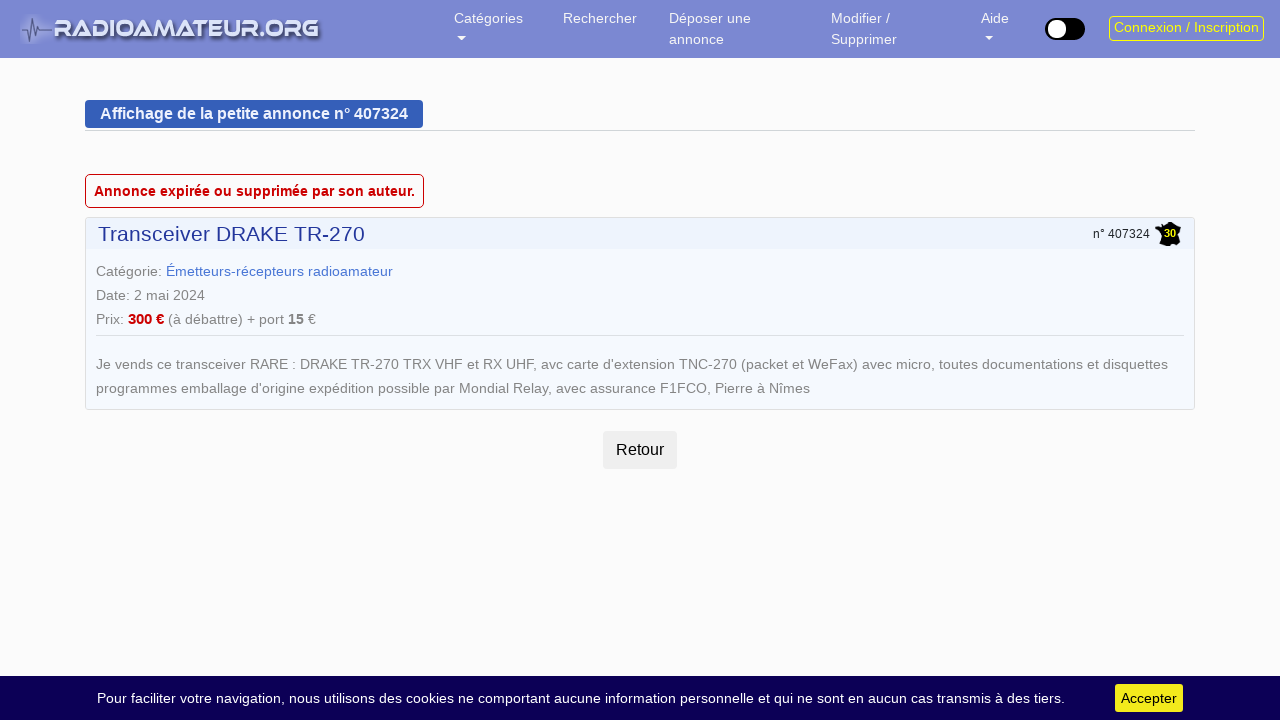

--- FILE ---
content_type: text/html; charset=utf-8
request_url: https://www.google.com/recaptcha/api2/anchor?ar=1&k=6LfQMwsUAAAAAG9Hyy5byYntgP60GZ0cRXA8aavV&co=aHR0cHM6Ly9yYWRpb2FtYXRldXIub3JnOjQ0Mw..&hl=en&v=9TiwnJFHeuIw_s0wSd3fiKfN&size=normal&anchor-ms=20000&execute-ms=30000&cb=hsqyiaaaaqob
body_size: 48791
content:
<!DOCTYPE HTML><html dir="ltr" lang="en"><head><meta http-equiv="Content-Type" content="text/html; charset=UTF-8">
<meta http-equiv="X-UA-Compatible" content="IE=edge">
<title>reCAPTCHA</title>
<style type="text/css">
/* cyrillic-ext */
@font-face {
  font-family: 'Roboto';
  font-style: normal;
  font-weight: 400;
  font-stretch: 100%;
  src: url(//fonts.gstatic.com/s/roboto/v48/KFO7CnqEu92Fr1ME7kSn66aGLdTylUAMa3GUBHMdazTgWw.woff2) format('woff2');
  unicode-range: U+0460-052F, U+1C80-1C8A, U+20B4, U+2DE0-2DFF, U+A640-A69F, U+FE2E-FE2F;
}
/* cyrillic */
@font-face {
  font-family: 'Roboto';
  font-style: normal;
  font-weight: 400;
  font-stretch: 100%;
  src: url(//fonts.gstatic.com/s/roboto/v48/KFO7CnqEu92Fr1ME7kSn66aGLdTylUAMa3iUBHMdazTgWw.woff2) format('woff2');
  unicode-range: U+0301, U+0400-045F, U+0490-0491, U+04B0-04B1, U+2116;
}
/* greek-ext */
@font-face {
  font-family: 'Roboto';
  font-style: normal;
  font-weight: 400;
  font-stretch: 100%;
  src: url(//fonts.gstatic.com/s/roboto/v48/KFO7CnqEu92Fr1ME7kSn66aGLdTylUAMa3CUBHMdazTgWw.woff2) format('woff2');
  unicode-range: U+1F00-1FFF;
}
/* greek */
@font-face {
  font-family: 'Roboto';
  font-style: normal;
  font-weight: 400;
  font-stretch: 100%;
  src: url(//fonts.gstatic.com/s/roboto/v48/KFO7CnqEu92Fr1ME7kSn66aGLdTylUAMa3-UBHMdazTgWw.woff2) format('woff2');
  unicode-range: U+0370-0377, U+037A-037F, U+0384-038A, U+038C, U+038E-03A1, U+03A3-03FF;
}
/* math */
@font-face {
  font-family: 'Roboto';
  font-style: normal;
  font-weight: 400;
  font-stretch: 100%;
  src: url(//fonts.gstatic.com/s/roboto/v48/KFO7CnqEu92Fr1ME7kSn66aGLdTylUAMawCUBHMdazTgWw.woff2) format('woff2');
  unicode-range: U+0302-0303, U+0305, U+0307-0308, U+0310, U+0312, U+0315, U+031A, U+0326-0327, U+032C, U+032F-0330, U+0332-0333, U+0338, U+033A, U+0346, U+034D, U+0391-03A1, U+03A3-03A9, U+03B1-03C9, U+03D1, U+03D5-03D6, U+03F0-03F1, U+03F4-03F5, U+2016-2017, U+2034-2038, U+203C, U+2040, U+2043, U+2047, U+2050, U+2057, U+205F, U+2070-2071, U+2074-208E, U+2090-209C, U+20D0-20DC, U+20E1, U+20E5-20EF, U+2100-2112, U+2114-2115, U+2117-2121, U+2123-214F, U+2190, U+2192, U+2194-21AE, U+21B0-21E5, U+21F1-21F2, U+21F4-2211, U+2213-2214, U+2216-22FF, U+2308-230B, U+2310, U+2319, U+231C-2321, U+2336-237A, U+237C, U+2395, U+239B-23B7, U+23D0, U+23DC-23E1, U+2474-2475, U+25AF, U+25B3, U+25B7, U+25BD, U+25C1, U+25CA, U+25CC, U+25FB, U+266D-266F, U+27C0-27FF, U+2900-2AFF, U+2B0E-2B11, U+2B30-2B4C, U+2BFE, U+3030, U+FF5B, U+FF5D, U+1D400-1D7FF, U+1EE00-1EEFF;
}
/* symbols */
@font-face {
  font-family: 'Roboto';
  font-style: normal;
  font-weight: 400;
  font-stretch: 100%;
  src: url(//fonts.gstatic.com/s/roboto/v48/KFO7CnqEu92Fr1ME7kSn66aGLdTylUAMaxKUBHMdazTgWw.woff2) format('woff2');
  unicode-range: U+0001-000C, U+000E-001F, U+007F-009F, U+20DD-20E0, U+20E2-20E4, U+2150-218F, U+2190, U+2192, U+2194-2199, U+21AF, U+21E6-21F0, U+21F3, U+2218-2219, U+2299, U+22C4-22C6, U+2300-243F, U+2440-244A, U+2460-24FF, U+25A0-27BF, U+2800-28FF, U+2921-2922, U+2981, U+29BF, U+29EB, U+2B00-2BFF, U+4DC0-4DFF, U+FFF9-FFFB, U+10140-1018E, U+10190-1019C, U+101A0, U+101D0-101FD, U+102E0-102FB, U+10E60-10E7E, U+1D2C0-1D2D3, U+1D2E0-1D37F, U+1F000-1F0FF, U+1F100-1F1AD, U+1F1E6-1F1FF, U+1F30D-1F30F, U+1F315, U+1F31C, U+1F31E, U+1F320-1F32C, U+1F336, U+1F378, U+1F37D, U+1F382, U+1F393-1F39F, U+1F3A7-1F3A8, U+1F3AC-1F3AF, U+1F3C2, U+1F3C4-1F3C6, U+1F3CA-1F3CE, U+1F3D4-1F3E0, U+1F3ED, U+1F3F1-1F3F3, U+1F3F5-1F3F7, U+1F408, U+1F415, U+1F41F, U+1F426, U+1F43F, U+1F441-1F442, U+1F444, U+1F446-1F449, U+1F44C-1F44E, U+1F453, U+1F46A, U+1F47D, U+1F4A3, U+1F4B0, U+1F4B3, U+1F4B9, U+1F4BB, U+1F4BF, U+1F4C8-1F4CB, U+1F4D6, U+1F4DA, U+1F4DF, U+1F4E3-1F4E6, U+1F4EA-1F4ED, U+1F4F7, U+1F4F9-1F4FB, U+1F4FD-1F4FE, U+1F503, U+1F507-1F50B, U+1F50D, U+1F512-1F513, U+1F53E-1F54A, U+1F54F-1F5FA, U+1F610, U+1F650-1F67F, U+1F687, U+1F68D, U+1F691, U+1F694, U+1F698, U+1F6AD, U+1F6B2, U+1F6B9-1F6BA, U+1F6BC, U+1F6C6-1F6CF, U+1F6D3-1F6D7, U+1F6E0-1F6EA, U+1F6F0-1F6F3, U+1F6F7-1F6FC, U+1F700-1F7FF, U+1F800-1F80B, U+1F810-1F847, U+1F850-1F859, U+1F860-1F887, U+1F890-1F8AD, U+1F8B0-1F8BB, U+1F8C0-1F8C1, U+1F900-1F90B, U+1F93B, U+1F946, U+1F984, U+1F996, U+1F9E9, U+1FA00-1FA6F, U+1FA70-1FA7C, U+1FA80-1FA89, U+1FA8F-1FAC6, U+1FACE-1FADC, U+1FADF-1FAE9, U+1FAF0-1FAF8, U+1FB00-1FBFF;
}
/* vietnamese */
@font-face {
  font-family: 'Roboto';
  font-style: normal;
  font-weight: 400;
  font-stretch: 100%;
  src: url(//fonts.gstatic.com/s/roboto/v48/KFO7CnqEu92Fr1ME7kSn66aGLdTylUAMa3OUBHMdazTgWw.woff2) format('woff2');
  unicode-range: U+0102-0103, U+0110-0111, U+0128-0129, U+0168-0169, U+01A0-01A1, U+01AF-01B0, U+0300-0301, U+0303-0304, U+0308-0309, U+0323, U+0329, U+1EA0-1EF9, U+20AB;
}
/* latin-ext */
@font-face {
  font-family: 'Roboto';
  font-style: normal;
  font-weight: 400;
  font-stretch: 100%;
  src: url(//fonts.gstatic.com/s/roboto/v48/KFO7CnqEu92Fr1ME7kSn66aGLdTylUAMa3KUBHMdazTgWw.woff2) format('woff2');
  unicode-range: U+0100-02BA, U+02BD-02C5, U+02C7-02CC, U+02CE-02D7, U+02DD-02FF, U+0304, U+0308, U+0329, U+1D00-1DBF, U+1E00-1E9F, U+1EF2-1EFF, U+2020, U+20A0-20AB, U+20AD-20C0, U+2113, U+2C60-2C7F, U+A720-A7FF;
}
/* latin */
@font-face {
  font-family: 'Roboto';
  font-style: normal;
  font-weight: 400;
  font-stretch: 100%;
  src: url(//fonts.gstatic.com/s/roboto/v48/KFO7CnqEu92Fr1ME7kSn66aGLdTylUAMa3yUBHMdazQ.woff2) format('woff2');
  unicode-range: U+0000-00FF, U+0131, U+0152-0153, U+02BB-02BC, U+02C6, U+02DA, U+02DC, U+0304, U+0308, U+0329, U+2000-206F, U+20AC, U+2122, U+2191, U+2193, U+2212, U+2215, U+FEFF, U+FFFD;
}
/* cyrillic-ext */
@font-face {
  font-family: 'Roboto';
  font-style: normal;
  font-weight: 500;
  font-stretch: 100%;
  src: url(//fonts.gstatic.com/s/roboto/v48/KFO7CnqEu92Fr1ME7kSn66aGLdTylUAMa3GUBHMdazTgWw.woff2) format('woff2');
  unicode-range: U+0460-052F, U+1C80-1C8A, U+20B4, U+2DE0-2DFF, U+A640-A69F, U+FE2E-FE2F;
}
/* cyrillic */
@font-face {
  font-family: 'Roboto';
  font-style: normal;
  font-weight: 500;
  font-stretch: 100%;
  src: url(//fonts.gstatic.com/s/roboto/v48/KFO7CnqEu92Fr1ME7kSn66aGLdTylUAMa3iUBHMdazTgWw.woff2) format('woff2');
  unicode-range: U+0301, U+0400-045F, U+0490-0491, U+04B0-04B1, U+2116;
}
/* greek-ext */
@font-face {
  font-family: 'Roboto';
  font-style: normal;
  font-weight: 500;
  font-stretch: 100%;
  src: url(//fonts.gstatic.com/s/roboto/v48/KFO7CnqEu92Fr1ME7kSn66aGLdTylUAMa3CUBHMdazTgWw.woff2) format('woff2');
  unicode-range: U+1F00-1FFF;
}
/* greek */
@font-face {
  font-family: 'Roboto';
  font-style: normal;
  font-weight: 500;
  font-stretch: 100%;
  src: url(//fonts.gstatic.com/s/roboto/v48/KFO7CnqEu92Fr1ME7kSn66aGLdTylUAMa3-UBHMdazTgWw.woff2) format('woff2');
  unicode-range: U+0370-0377, U+037A-037F, U+0384-038A, U+038C, U+038E-03A1, U+03A3-03FF;
}
/* math */
@font-face {
  font-family: 'Roboto';
  font-style: normal;
  font-weight: 500;
  font-stretch: 100%;
  src: url(//fonts.gstatic.com/s/roboto/v48/KFO7CnqEu92Fr1ME7kSn66aGLdTylUAMawCUBHMdazTgWw.woff2) format('woff2');
  unicode-range: U+0302-0303, U+0305, U+0307-0308, U+0310, U+0312, U+0315, U+031A, U+0326-0327, U+032C, U+032F-0330, U+0332-0333, U+0338, U+033A, U+0346, U+034D, U+0391-03A1, U+03A3-03A9, U+03B1-03C9, U+03D1, U+03D5-03D6, U+03F0-03F1, U+03F4-03F5, U+2016-2017, U+2034-2038, U+203C, U+2040, U+2043, U+2047, U+2050, U+2057, U+205F, U+2070-2071, U+2074-208E, U+2090-209C, U+20D0-20DC, U+20E1, U+20E5-20EF, U+2100-2112, U+2114-2115, U+2117-2121, U+2123-214F, U+2190, U+2192, U+2194-21AE, U+21B0-21E5, U+21F1-21F2, U+21F4-2211, U+2213-2214, U+2216-22FF, U+2308-230B, U+2310, U+2319, U+231C-2321, U+2336-237A, U+237C, U+2395, U+239B-23B7, U+23D0, U+23DC-23E1, U+2474-2475, U+25AF, U+25B3, U+25B7, U+25BD, U+25C1, U+25CA, U+25CC, U+25FB, U+266D-266F, U+27C0-27FF, U+2900-2AFF, U+2B0E-2B11, U+2B30-2B4C, U+2BFE, U+3030, U+FF5B, U+FF5D, U+1D400-1D7FF, U+1EE00-1EEFF;
}
/* symbols */
@font-face {
  font-family: 'Roboto';
  font-style: normal;
  font-weight: 500;
  font-stretch: 100%;
  src: url(//fonts.gstatic.com/s/roboto/v48/KFO7CnqEu92Fr1ME7kSn66aGLdTylUAMaxKUBHMdazTgWw.woff2) format('woff2');
  unicode-range: U+0001-000C, U+000E-001F, U+007F-009F, U+20DD-20E0, U+20E2-20E4, U+2150-218F, U+2190, U+2192, U+2194-2199, U+21AF, U+21E6-21F0, U+21F3, U+2218-2219, U+2299, U+22C4-22C6, U+2300-243F, U+2440-244A, U+2460-24FF, U+25A0-27BF, U+2800-28FF, U+2921-2922, U+2981, U+29BF, U+29EB, U+2B00-2BFF, U+4DC0-4DFF, U+FFF9-FFFB, U+10140-1018E, U+10190-1019C, U+101A0, U+101D0-101FD, U+102E0-102FB, U+10E60-10E7E, U+1D2C0-1D2D3, U+1D2E0-1D37F, U+1F000-1F0FF, U+1F100-1F1AD, U+1F1E6-1F1FF, U+1F30D-1F30F, U+1F315, U+1F31C, U+1F31E, U+1F320-1F32C, U+1F336, U+1F378, U+1F37D, U+1F382, U+1F393-1F39F, U+1F3A7-1F3A8, U+1F3AC-1F3AF, U+1F3C2, U+1F3C4-1F3C6, U+1F3CA-1F3CE, U+1F3D4-1F3E0, U+1F3ED, U+1F3F1-1F3F3, U+1F3F5-1F3F7, U+1F408, U+1F415, U+1F41F, U+1F426, U+1F43F, U+1F441-1F442, U+1F444, U+1F446-1F449, U+1F44C-1F44E, U+1F453, U+1F46A, U+1F47D, U+1F4A3, U+1F4B0, U+1F4B3, U+1F4B9, U+1F4BB, U+1F4BF, U+1F4C8-1F4CB, U+1F4D6, U+1F4DA, U+1F4DF, U+1F4E3-1F4E6, U+1F4EA-1F4ED, U+1F4F7, U+1F4F9-1F4FB, U+1F4FD-1F4FE, U+1F503, U+1F507-1F50B, U+1F50D, U+1F512-1F513, U+1F53E-1F54A, U+1F54F-1F5FA, U+1F610, U+1F650-1F67F, U+1F687, U+1F68D, U+1F691, U+1F694, U+1F698, U+1F6AD, U+1F6B2, U+1F6B9-1F6BA, U+1F6BC, U+1F6C6-1F6CF, U+1F6D3-1F6D7, U+1F6E0-1F6EA, U+1F6F0-1F6F3, U+1F6F7-1F6FC, U+1F700-1F7FF, U+1F800-1F80B, U+1F810-1F847, U+1F850-1F859, U+1F860-1F887, U+1F890-1F8AD, U+1F8B0-1F8BB, U+1F8C0-1F8C1, U+1F900-1F90B, U+1F93B, U+1F946, U+1F984, U+1F996, U+1F9E9, U+1FA00-1FA6F, U+1FA70-1FA7C, U+1FA80-1FA89, U+1FA8F-1FAC6, U+1FACE-1FADC, U+1FADF-1FAE9, U+1FAF0-1FAF8, U+1FB00-1FBFF;
}
/* vietnamese */
@font-face {
  font-family: 'Roboto';
  font-style: normal;
  font-weight: 500;
  font-stretch: 100%;
  src: url(//fonts.gstatic.com/s/roboto/v48/KFO7CnqEu92Fr1ME7kSn66aGLdTylUAMa3OUBHMdazTgWw.woff2) format('woff2');
  unicode-range: U+0102-0103, U+0110-0111, U+0128-0129, U+0168-0169, U+01A0-01A1, U+01AF-01B0, U+0300-0301, U+0303-0304, U+0308-0309, U+0323, U+0329, U+1EA0-1EF9, U+20AB;
}
/* latin-ext */
@font-face {
  font-family: 'Roboto';
  font-style: normal;
  font-weight: 500;
  font-stretch: 100%;
  src: url(//fonts.gstatic.com/s/roboto/v48/KFO7CnqEu92Fr1ME7kSn66aGLdTylUAMa3KUBHMdazTgWw.woff2) format('woff2');
  unicode-range: U+0100-02BA, U+02BD-02C5, U+02C7-02CC, U+02CE-02D7, U+02DD-02FF, U+0304, U+0308, U+0329, U+1D00-1DBF, U+1E00-1E9F, U+1EF2-1EFF, U+2020, U+20A0-20AB, U+20AD-20C0, U+2113, U+2C60-2C7F, U+A720-A7FF;
}
/* latin */
@font-face {
  font-family: 'Roboto';
  font-style: normal;
  font-weight: 500;
  font-stretch: 100%;
  src: url(//fonts.gstatic.com/s/roboto/v48/KFO7CnqEu92Fr1ME7kSn66aGLdTylUAMa3yUBHMdazQ.woff2) format('woff2');
  unicode-range: U+0000-00FF, U+0131, U+0152-0153, U+02BB-02BC, U+02C6, U+02DA, U+02DC, U+0304, U+0308, U+0329, U+2000-206F, U+20AC, U+2122, U+2191, U+2193, U+2212, U+2215, U+FEFF, U+FFFD;
}
/* cyrillic-ext */
@font-face {
  font-family: 'Roboto';
  font-style: normal;
  font-weight: 900;
  font-stretch: 100%;
  src: url(//fonts.gstatic.com/s/roboto/v48/KFO7CnqEu92Fr1ME7kSn66aGLdTylUAMa3GUBHMdazTgWw.woff2) format('woff2');
  unicode-range: U+0460-052F, U+1C80-1C8A, U+20B4, U+2DE0-2DFF, U+A640-A69F, U+FE2E-FE2F;
}
/* cyrillic */
@font-face {
  font-family: 'Roboto';
  font-style: normal;
  font-weight: 900;
  font-stretch: 100%;
  src: url(//fonts.gstatic.com/s/roboto/v48/KFO7CnqEu92Fr1ME7kSn66aGLdTylUAMa3iUBHMdazTgWw.woff2) format('woff2');
  unicode-range: U+0301, U+0400-045F, U+0490-0491, U+04B0-04B1, U+2116;
}
/* greek-ext */
@font-face {
  font-family: 'Roboto';
  font-style: normal;
  font-weight: 900;
  font-stretch: 100%;
  src: url(//fonts.gstatic.com/s/roboto/v48/KFO7CnqEu92Fr1ME7kSn66aGLdTylUAMa3CUBHMdazTgWw.woff2) format('woff2');
  unicode-range: U+1F00-1FFF;
}
/* greek */
@font-face {
  font-family: 'Roboto';
  font-style: normal;
  font-weight: 900;
  font-stretch: 100%;
  src: url(//fonts.gstatic.com/s/roboto/v48/KFO7CnqEu92Fr1ME7kSn66aGLdTylUAMa3-UBHMdazTgWw.woff2) format('woff2');
  unicode-range: U+0370-0377, U+037A-037F, U+0384-038A, U+038C, U+038E-03A1, U+03A3-03FF;
}
/* math */
@font-face {
  font-family: 'Roboto';
  font-style: normal;
  font-weight: 900;
  font-stretch: 100%;
  src: url(//fonts.gstatic.com/s/roboto/v48/KFO7CnqEu92Fr1ME7kSn66aGLdTylUAMawCUBHMdazTgWw.woff2) format('woff2');
  unicode-range: U+0302-0303, U+0305, U+0307-0308, U+0310, U+0312, U+0315, U+031A, U+0326-0327, U+032C, U+032F-0330, U+0332-0333, U+0338, U+033A, U+0346, U+034D, U+0391-03A1, U+03A3-03A9, U+03B1-03C9, U+03D1, U+03D5-03D6, U+03F0-03F1, U+03F4-03F5, U+2016-2017, U+2034-2038, U+203C, U+2040, U+2043, U+2047, U+2050, U+2057, U+205F, U+2070-2071, U+2074-208E, U+2090-209C, U+20D0-20DC, U+20E1, U+20E5-20EF, U+2100-2112, U+2114-2115, U+2117-2121, U+2123-214F, U+2190, U+2192, U+2194-21AE, U+21B0-21E5, U+21F1-21F2, U+21F4-2211, U+2213-2214, U+2216-22FF, U+2308-230B, U+2310, U+2319, U+231C-2321, U+2336-237A, U+237C, U+2395, U+239B-23B7, U+23D0, U+23DC-23E1, U+2474-2475, U+25AF, U+25B3, U+25B7, U+25BD, U+25C1, U+25CA, U+25CC, U+25FB, U+266D-266F, U+27C0-27FF, U+2900-2AFF, U+2B0E-2B11, U+2B30-2B4C, U+2BFE, U+3030, U+FF5B, U+FF5D, U+1D400-1D7FF, U+1EE00-1EEFF;
}
/* symbols */
@font-face {
  font-family: 'Roboto';
  font-style: normal;
  font-weight: 900;
  font-stretch: 100%;
  src: url(//fonts.gstatic.com/s/roboto/v48/KFO7CnqEu92Fr1ME7kSn66aGLdTylUAMaxKUBHMdazTgWw.woff2) format('woff2');
  unicode-range: U+0001-000C, U+000E-001F, U+007F-009F, U+20DD-20E0, U+20E2-20E4, U+2150-218F, U+2190, U+2192, U+2194-2199, U+21AF, U+21E6-21F0, U+21F3, U+2218-2219, U+2299, U+22C4-22C6, U+2300-243F, U+2440-244A, U+2460-24FF, U+25A0-27BF, U+2800-28FF, U+2921-2922, U+2981, U+29BF, U+29EB, U+2B00-2BFF, U+4DC0-4DFF, U+FFF9-FFFB, U+10140-1018E, U+10190-1019C, U+101A0, U+101D0-101FD, U+102E0-102FB, U+10E60-10E7E, U+1D2C0-1D2D3, U+1D2E0-1D37F, U+1F000-1F0FF, U+1F100-1F1AD, U+1F1E6-1F1FF, U+1F30D-1F30F, U+1F315, U+1F31C, U+1F31E, U+1F320-1F32C, U+1F336, U+1F378, U+1F37D, U+1F382, U+1F393-1F39F, U+1F3A7-1F3A8, U+1F3AC-1F3AF, U+1F3C2, U+1F3C4-1F3C6, U+1F3CA-1F3CE, U+1F3D4-1F3E0, U+1F3ED, U+1F3F1-1F3F3, U+1F3F5-1F3F7, U+1F408, U+1F415, U+1F41F, U+1F426, U+1F43F, U+1F441-1F442, U+1F444, U+1F446-1F449, U+1F44C-1F44E, U+1F453, U+1F46A, U+1F47D, U+1F4A3, U+1F4B0, U+1F4B3, U+1F4B9, U+1F4BB, U+1F4BF, U+1F4C8-1F4CB, U+1F4D6, U+1F4DA, U+1F4DF, U+1F4E3-1F4E6, U+1F4EA-1F4ED, U+1F4F7, U+1F4F9-1F4FB, U+1F4FD-1F4FE, U+1F503, U+1F507-1F50B, U+1F50D, U+1F512-1F513, U+1F53E-1F54A, U+1F54F-1F5FA, U+1F610, U+1F650-1F67F, U+1F687, U+1F68D, U+1F691, U+1F694, U+1F698, U+1F6AD, U+1F6B2, U+1F6B9-1F6BA, U+1F6BC, U+1F6C6-1F6CF, U+1F6D3-1F6D7, U+1F6E0-1F6EA, U+1F6F0-1F6F3, U+1F6F7-1F6FC, U+1F700-1F7FF, U+1F800-1F80B, U+1F810-1F847, U+1F850-1F859, U+1F860-1F887, U+1F890-1F8AD, U+1F8B0-1F8BB, U+1F8C0-1F8C1, U+1F900-1F90B, U+1F93B, U+1F946, U+1F984, U+1F996, U+1F9E9, U+1FA00-1FA6F, U+1FA70-1FA7C, U+1FA80-1FA89, U+1FA8F-1FAC6, U+1FACE-1FADC, U+1FADF-1FAE9, U+1FAF0-1FAF8, U+1FB00-1FBFF;
}
/* vietnamese */
@font-face {
  font-family: 'Roboto';
  font-style: normal;
  font-weight: 900;
  font-stretch: 100%;
  src: url(//fonts.gstatic.com/s/roboto/v48/KFO7CnqEu92Fr1ME7kSn66aGLdTylUAMa3OUBHMdazTgWw.woff2) format('woff2');
  unicode-range: U+0102-0103, U+0110-0111, U+0128-0129, U+0168-0169, U+01A0-01A1, U+01AF-01B0, U+0300-0301, U+0303-0304, U+0308-0309, U+0323, U+0329, U+1EA0-1EF9, U+20AB;
}
/* latin-ext */
@font-face {
  font-family: 'Roboto';
  font-style: normal;
  font-weight: 900;
  font-stretch: 100%;
  src: url(//fonts.gstatic.com/s/roboto/v48/KFO7CnqEu92Fr1ME7kSn66aGLdTylUAMa3KUBHMdazTgWw.woff2) format('woff2');
  unicode-range: U+0100-02BA, U+02BD-02C5, U+02C7-02CC, U+02CE-02D7, U+02DD-02FF, U+0304, U+0308, U+0329, U+1D00-1DBF, U+1E00-1E9F, U+1EF2-1EFF, U+2020, U+20A0-20AB, U+20AD-20C0, U+2113, U+2C60-2C7F, U+A720-A7FF;
}
/* latin */
@font-face {
  font-family: 'Roboto';
  font-style: normal;
  font-weight: 900;
  font-stretch: 100%;
  src: url(//fonts.gstatic.com/s/roboto/v48/KFO7CnqEu92Fr1ME7kSn66aGLdTylUAMa3yUBHMdazQ.woff2) format('woff2');
  unicode-range: U+0000-00FF, U+0131, U+0152-0153, U+02BB-02BC, U+02C6, U+02DA, U+02DC, U+0304, U+0308, U+0329, U+2000-206F, U+20AC, U+2122, U+2191, U+2193, U+2212, U+2215, U+FEFF, U+FFFD;
}

</style>
<link rel="stylesheet" type="text/css" href="https://www.gstatic.com/recaptcha/releases/9TiwnJFHeuIw_s0wSd3fiKfN/styles__ltr.css">
<script nonce="UC1YjCEV0-VQ3S5jZeHNjA" type="text/javascript">window['__recaptcha_api'] = 'https://www.google.com/recaptcha/api2/';</script>
<script type="text/javascript" src="https://www.gstatic.com/recaptcha/releases/9TiwnJFHeuIw_s0wSd3fiKfN/recaptcha__en.js" nonce="UC1YjCEV0-VQ3S5jZeHNjA">
      
    </script></head>
<body><div id="rc-anchor-alert" class="rc-anchor-alert"></div>
<input type="hidden" id="recaptcha-token" value="[base64]">
<script type="text/javascript" nonce="UC1YjCEV0-VQ3S5jZeHNjA">
      recaptcha.anchor.Main.init("[\x22ainput\x22,[\x22bgdata\x22,\x22\x22,\[base64]/[base64]/[base64]/KE4oMTI0LHYsdi5HKSxMWihsLHYpKTpOKDEyNCx2LGwpLFYpLHYpLFQpKSxGKDE3MSx2KX0scjc9ZnVuY3Rpb24obCl7cmV0dXJuIGx9LEM9ZnVuY3Rpb24obCxWLHYpe04odixsLFYpLFZbYWtdPTI3OTZ9LG49ZnVuY3Rpb24obCxWKXtWLlg9KChWLlg/[base64]/[base64]/[base64]/[base64]/[base64]/[base64]/[base64]/[base64]/[base64]/[base64]/[base64]\\u003d\x22,\[base64]\\u003d\x22,\[base64]/wpRcFcOZR8KqKxLClcKGw5dNA8KUw5BDwrbCnibDjcOOPxjCvEQ2bTrCoMO6bMK/w70Pw5bDg8Odw5HCl8KWN8OZwpBmw4rCpDnCpsOwwpPDmMK/wrxzwqx5XW1Bwoc7NsOmM8OVwrs9w7fClcOKw6w0KyvCj8Oxw5vCtA7DtcKNB8Obw5DDjcOuw4TDosKpw67DjjwhO0kzAcOvYRnDnjDCnngwQlAGQsOCw5XDrcKDY8K+w70xE8KVOMKzwqAjwrs1fMKBw4s0wp7CrGIWQXM8woXCrXzDmcKAJXjCg8KEwqE5wqzCgx/DjSQ/w5IHNcK/[base64]/PEp5w73CsCQGR8OLwr0FwozCkcKULXEvw4jDlQh9wr/DtzJqL3/Ct2/[base64]/MkLCsATDkMOCZgQ6YMKNfgMewq1zYnHDl2EQLn7CsMOzw7UvY1nCjmvCr03DogUXw4kIw7LDssK6wqvCjMKyw7PDm0HCqcKxABDCj8OuD8K/wqUBE8KmRsO8w5EcwrR0ID3DjQXDjWcRW8K7Mk7Cvj7DjFsmKC1ew60/[base64]/Dm21WZMKoZUbDpxRqBsK8w7E8w7dYeMKXczMww7bCqDpuegUTw4LDjsKeKynDlsOawojDiMOnw4ocH1B4wpzCpMOgw75iPMOJw4rDtsKYJcKLw53CscKewo/CjVB0HsKjwptDw5JAOsKDwqXClcKOFwLCisOIXgHCnsK3GBbCr8OjwqDCglzCpwDCtsOCw54Zw4vDjMKpIm/CiWnCqTjDscKqwrrDnxHCsV4yw4hnEcOQBMKhw73DpwfCuxjDszvCjzRcKUMBwpEwwprCvSUKRsOPDcO9w4xrV2kKwrw5LX/[base64]/CnSlAFcK/XMKZecKkXMK9w5hCccKaZGdbwqlwEMKRw5zDpzcMM3BXT3UEw4rDoMKDw7QYZsOJFTUsXzdSVsKpK31MCBRnMyZ6wqYJb8OOw4cgwoPCtcO7wp9QTghwEsKzw61AwqLDmMOITcOQUsOTw6nCpsKleUg+wpHCkcKcBcKxTcKcwp/Cs8Oow711aFswVMOycyhcFHIWw4/CvMKfd01EaHNlMMKLwqpiw5F9w4Y6wq4Jw73Cl2sQM8Onw48vY8KuwrvDqAIRw4XDoUvCncKnQX/CmMOBYB0Yw6RQw5Jnw4pdBMK0fsO8B3rCkMOjHcK6XDRfdsO0wqoRw6R2N8KmSXU2wr3Cv3AqIcKdDlfDmmDDi8Kvw5fCr1VtYsKnH8KDYifCmMOWdwTCj8OaXUTCrcKRS0nClsKfdRXCt1TDqkDCi0jDlWfDjWI0wqLCucK8eMKdw4lgwpFBwobDv8K/NVoKNAtVwrXDssKsw64BwrDCgWrCtTULKBzDmsOMdTbDgsK5IG/DnsKdQXXDnxnDusOUEh7ClwfDssKmwodoL8KMB0t/w6JFwojCpcKfw4toQSgzw7HCpMKiIcOIwpjDtcKpw6VfwpwaKgZlPxvDjsKIXkrDosOlwqjCqGXCjRPCi8OoDcKsw48cwonDsWp5HVYPwrbChz/DhMKMw5fDnXc0wpsww5NnVMOIwqbDscOaCcKbwrVQwqlywpotV0xcNhDCkUzDvX7DtcOnNMKtBiQkwq1zcsODcxEfw4LCp8KUYELCjcKTXUlVT8KQe8OoNEPDjn4Uw6IwCy/[base64]/CisOMw6Ijwq0qN8O1bS1pw4DCisKLGytcezDCm8KwN3jDhEh+QcO4AMKtegAvwqrCkcOcw7PDii8ERsOUwpfCncOWw4Miw40uw49qwqXCicOgWsOsfsONw48WwqYcGMKoJUovw4zCqR8xw6LCtxwswr/DgHbCnAw3w6/[base64]/AMOuwpJdwr7DkcKTwqHDlUjDucO/wpfCl8Kdw44GWsOcdEHDlcO1JcKkacO8wq/DpFAUwqdswrESUcKEMRnDtsKFw4LDriDDvMKMw4zDg8OSZVR2w6zCpMORw6/[base64]/A8OfwqfDk0MxwoHDh0PCgsOVUmnDlsK5ZMOteMKewojChMKvKWYpw6HDgQ5FOsKIwrQPZBDDpSsvw5pkFntUw5rCh2hawrTDssODUcKww7/CsyTDuVosw5DDk39EcjoBHF/DiWFLCcOSZV/DlsOiwpJZYyFPwrAJwrocJVXCqsO7VXpIN0oewpfDqsO9ETXCpE/DnWBeaMKSScKvwrszwrvChsOzw7TCn8OHw6cRGcK+wo1XacOew43DtlLDlcOPwrzChU19w6PChRDCrCvCnsKNUinDqktLw6/Chyg7w4HDvMOywoLDmTTCg8Orw4dBw4bDqFjCv8OlGwk7wp/DoD3Dv8OsWcOTZsOnFT/CqU1BUsKJXMOHLTzCnsKZw6NGCmLDsG4yecKAwrLDgsKnJcK9ZcOTM8K1w7PCo2TDlinDl8K/W8KMwopewr3DkQNob2vDohvCpXULVVJBwrvDhUXCgcOIBBHCpcKNc8K1UsKGb0XCh8KOwrnDq8K0JzjCim/DqjZJw6bCv8K9woHCnMKnwrMvWh7CgcKtw6pFHcOWwqXDrTvDo8KiwrDClVN8Z8OGwowxIcO9wpPCiFZcOnzDt0Afw4PDvsKcwo8jHhHDiTxaw4rDoC4lKh3DmjxHEMOnw7w/UsO6cQIuw5PCksKSwqDDm8OIw7rCvkHDl8Oiwp7CqmDDqcOiw7PCuMKzw4ByNgPCm8KVw7vDiMKeOTA7AGXDjsODw4lEL8OqZ8Onw5dnfcKHw6dbwrDCncOVw6nDp8KnwpHCvV3DjB7Cp0HCnsOVUMKZM8OvdMO0wp/DgsOIM1jCmUNzwqYJwqsBw6jCv8K3wqB5wpLChFkYIXIEwr0Rw47CrwPChh0gwrDCuigvG0DDryh9wpTCkG3Dg8K0QjxqAcO+wrLCp8Klw7tYNsKAw5bDiAXCp3zCuVYfwrwwb1Qdwp1YwoQPw7IVOMKIdTHDtcOXcA/[base64]/DnMKcBVjCksK/QGbDisO1wo/CjMK9w5bCi8KvasOZEEfDmcK5H8Kdwq1ldjnDi8KzwqYGVMOqwp/Dn0QhfMOMQsKDwr7CqsKsMS/Dt8KYBcKpw5HDo1fDgxXDtsKNCyIAw7jDhcO7bQstw61TwrwpKMOMw7FwHsKPw4fDoxTChgAdKcKFw73CtH9Jw7jCqCJlw4tuw5g8w7F8N1LDjDjCukXDmsOSVMO3C8KZw47ClMK1wow/[base64]/CskcWwrw0RFHDq8KOX8Onw5vCrmcrwowoeArDkw/[base64]/CtcO9w7bDoMKhw4YPwr/DiUzDq8KOIA4sw4QAwpXCo8OHwqPCmMKDwphnwoXDtsKXKVTCpD/Cn0s8M8KiQcKeNUl6FSbDtV41w5Muwq3Dq2pRwo89w7tuHh/DksKxwofDv8OgbsOsQcKPaQLDiw/CixDCgsKRDifCm8KEEGwewofCrjfCjMOvw4DCnzrCoi5+wp90SMKZS0duw5kcIS7Dn8K4w4tjwo8pZBTCqlB6woF3wp7DlDTCo8Kbw74KdhbDsRbDusK5KMKowqcrw4EDZMO1w6PCiQ3DvjbDl8KLb8OARSnDgDsWfcOKGwFDw5/CisO9bBPDmcKJw55MbH3DqsKVw5zDisO5w4h4DVTCjSfDl8KqGhF9CcO7M8KHw5fCjsKcIVYFwq09w4jCisOvTcK3esKNw7QlSi/DtWIJT8Otw5Zyw43DqsO0QcKGwpvDvCleXmPDp8Kiw7nCtQ7DpsO+Z8OkFMOYRgfDs8OuwoXDicOnwp3DssKvMQLDt291wpg2SsK4OcOneg/CqwIdVhQnwpnCkXMgVDNif8OzEMKzwqQlwrY2ZMKxBCzCjF3DjMKCElbDkDtPIcKpwqDCnE3DvcKQw4Riax3CksOnwpfDvlgzw7PDtF/DvsOLw5LCtnnDu1TDm8Kcw4JzHcKRL8K2w7hSQXvCt3IDasOcwrcRwqfDrT/DtxrDoMONwrPDjlPCpcKHw7PDrMKpYyJLLcKhwo/CtsOmZE3Dm1HCm8K0XGbCl8KSWsK1wpvDvW3Ds8Kuw6/CpyxIw4QZw5nDlMOmwrPCjlJUZxbDiXjDv8KkBsKVJC1tZBFwXMOiwpRLwpfCjFMpw7F1wrRMY0paw7YASwPDmEzDtgV/wpVKw6PCusKPfMKzESYGwr3CrsKOLl9jw6IHwqtsWzHCrMOow70kHMOcwp/[base64]/Ci0HCgcKwNwAuWMKkw43ChFcYZjrDrHHDqBV8wrzDssKkSQnDljM2KsOUwq7DoUHDhsO/[base64]/CiADDkHksBwAywpLCjClkHWgHF1fCmFJ5wp/DgFLCkm/DhMK2wqbCnXMkwpIXdcOiw4/[base64]/DiAdFC8OiWGxVbn/DjG/[base64]/[base64]/DhcKOwpfCtsO4wqLDjMKawpTCkxrDsHbCscOWwq9xfcOWwrYzNmTDsT4AfDnCp8OaFsK+DsOPw5rDoy1cXsKTfHfDsMKQTcOSwpdFwrt5woNFNsKrwpZxTMKaSQ9ww65Iw5HDgy7CmXcwMibClmvDqRF8w6gIw7nCrVM8w4jDr8KZwosYEBrDgGzDvsOmMF/DvsOqwrEPE8OFwoPDnBAYw7YewpvCvMOOw7Yuw4tQZnnDhCtxw41Zw6nDjcO9JT7Cjmk0ZXfCpcOsw4Qkw6nClF7ChcO2w73CmcKnFlwowrd7w78gPcO/[base64]/N8KOw4A/[base64]/DpnDDqxbCrk09w7HCnRIKCcKGcQjDoMOsL8K/w6rCrRwWfsKHEFzCjz3Cph0Sw49ywqbCgSrDmXbDm2LChVBdFMOuD8KvJ8K/a1rDh8Kqwodfw6DCjsOGw4rCs8KtwqXCmsORw6vDm8OXw7lOdkhaFWvDu8KLSVYpwoRjw7gGw4HDggrChMOLMyHCmQLCmXPCvW9jcTjDpwhMfh9HwpNhwr5hYwfDj8K3w5TDrMKwTQpcw6oBMsKUwoNOwrx8XsKxw57CixIgwp1ewq/DuAhUw59ywpXDiRrDllnCmsKOw6fDmsK7E8O3wqXDuWs4wqsUwpNlwp9nZMOHw4ZsNU5UJ0PDiyPCncOZw73CiDbCnsKVPgTDmMKiwprCpsOTw4TCmMK7wr07wp42wphOe3pCwoI+wpYAw7/Diy/CnSBuDzUswoLDqC8uw6PCu8OZwo/[base64]/DsQ4IB8OXTsOywqRmwoRdw7Zpw7M8M8KWRjPDgUZhw69HBGd3V2LClsKYw4UyNMKawr3DlsOOw68BByh8NsO+w4Jpw4VHAyADZ2LCicKDPFrCusO5wp4nLTDDgsKXwpXCp2HDvwXDkcOCZk/Dqh8wH1HDsMOZwqLCjcKiR8OKTGRgwoR7w7nCgsO7wrDDnQtAJkxkIk4Ww4txwpwUw74hcsKxwqJ7wpMTwpjCncO9HMKhDio/dTDDiMORw7gbFMKVwpMtTsKywoRMHcKGG8OebsOUWsK3wrnChQrDuMKORk1uecOrw6wkwrvCl2QuWsKHwpQoPyXCrQ8LGzY/aTHDp8K8w43Crl/[base64]/[base64]/wo5+OsO/M8KBAsKSw4lkw41owrcvwp9Ow7YBw5k0J1tgEsKAwr8zw6TCqykSOy0lw4HCpV05w5ELw4oww6HClMOKw63CtC59wpdLJcKrJ8OBT8Kxa8KgYmvCtCZxXjtUwoLChMOnasOWKivDjsKqR8OjwrZ7woXCtXTCgMO9wqzCqjjCjMKvwpHDunTDrW7CgMO2w5/DgsKTJsOANcKFw7lTF8KSwplWw63CrsK7TsOAwofDjUh6wqzDtUg0w4ZswofClxYxw5LCvMO+w5hhG8KbWcOEXg/Ciw90VWctLMO3YMKNw4sGIFTDqhPCkSvDiMOkwr7DjhsqwoXDqlvCkTXCk8K9OsOLfcOrwrbDkcK1c8K/[base64]/[base64]/DsSpFfsKTwrbDsEbCkUdiHMKvw4FrIMKGAxjCmMKEwrkjI8K/DkrCjcONwqTChsO8w5PCi0jCpHYHbCEjw6LDucOKD8KRYWB2NMOCw4hnw5zCiMO9woXDhsKBw5rDo8K5DgTCgX0nwplNw5zDhcKoPgDDsS98wroLw4PDkcOHw7TCnFM/wqrChB87w6RSGUDDqMKPwrPCiMKQIDdIWUhXwqjCnsOINEXCuTMMw7DCg0RBwrPDqsOnPxXCnwHCk1XCuAzCqcOwX8KiwrIsP8KFeMKow7pSVMO/woNkMMO5w6pDRlXDiMKYd8Kiw6BGwr9pKcKWwrHCvMO+wqfCisOVcDtJJX55wp9LckfCpXBPw6PCnX4MeWXDnsK8HCkibm/DvMOow4k0w4TCt2DDsX7DuAXCnMOPKjs8NVR4OnQDYcKGw4lACyI7T8O+TMOZAcOMw7skW0MACnR9woHCuMKfehcIQzTCl8KNwr00w43DpFdOwrpmBQohVsO/wqs0KMOWIn8Tw7vDicK7wqNNwqItw48HO8OAw6DDh8OEE8O4SFlqwprDuMO4w5nDkRrDgCLCgMOdVMOoBi5Zw67CvcOOwrg+NldOwpzDngLCgsOWXcKPwo1ueQHCiRnCt2xWwotMGxo/w6VRwr7DrsK/G3bCkQPCoMOnSi/[base64]/w73CjEjCr8Kyw4M9ORDDqcKVw5TChxVcDcOKwqbDvU3Dq8Kkwoo/wpUCZ3PCqsKmwo/DqVTDgsOCTsKAHSFNwoTCkgkkOywlwrd5w73Dk8ONwqrDrcO5w6zCtGvCg8Ktw7Maw59Qw7RsG8O3wrHCo0TDpzLCkRNIIsKzKMKPCXYgw6cYdsOHwoIiwplcKsKuw40Bw5cCWsO/w5FNMMOvDcOaw6MTwpQUCMOewoRCRglqc1QGw7geJBrDhElxwr3CpGfDtcKacj3Cq8KXwpLDvMOGwpQ9wqxdCAVhOwV2P8Omw48nZ00PwrdYdMKzwo7DnsKwdg/Dg8Khw7JgARPCsloZw4h4wrxYasOEwoPChjFJd8OXwpAbwobDvwXCp8OUTsKzMsO8I2vCoi7CqsOHwq/ClDIUKsO0w5LCtsKlIW3DrsK4wohcwpzChcOGLMOhw47CqMKBwoPClMOTw7LCvcOpV8Oyw7/CvEx6PV/Co8Kyw4vDs8OfMjk9E8KueURjwqwuw6fDtcOFwq3CsAvCgEwMwoVDI8KMBsKwX8KCw5MDw6nDvEQIw4xqw5vCk8KHw48jw5VtwojDtcO/[base64]/wqN4w7E+O2V9HHcawrjChMOfbsKTw4LClcKPWMKRwpjCrzMPfsKqwpsawot/NWjDm3PDlMKpwpTCl8OxwrbDh1wPw7XDgzgqwrs3RThKYsKRKMKRIsKzw5jClMO0wpnDksKDL3oiwq5BIsOHwpPCl1cRacOBUMOdXMO/wpTCjMK3w47DkGA4Z8KBNMKvHWJRwpfDvsK4dsK/PcKAPmA6w4rDqQwHOFUCwpzCkzrDnsKCw7bDm0jCmMOECTjCgMKST8KlwqvCpQs+Y8KucMOHI8KvScO8w7jDjgzCoMOVQyYGwqZoWMOIN3RAHMKvJsOTw5LDi8KAw4/CpsOSAcK9ZzJcwrvCrsK3w7s/wr/Dl2rDkcOtwpfCqQrCpwjDuw8aw6PCqBZyw7/DsE/Dg3RvwrrCpEzDjMOPTmbCg8O+wplKe8KuCl01GMOBw55Iw7vDvMKZw6LCpxAHf8Oaw5fCm8KWwr1ewqEuXsOrbErDo3fDmcKHwpfCn8KlwohCw6bDhXHCpwfCrcKgw4E6dWFdRVDCiWzCnTrCrsK/wqLDncOkKMObRMOUwr8IB8Krwq5Ew7ZKwodcwpZMJ8Ohw6LCkD/CvMKtPm5dD8KVwpfDpg8DwplyacKyBcOBUxnCs1lGCGPCrSpMw6gDecKdUMKWw4DCri7CgBrDhsO4b8OtwrTDpmnCin/Ds33CvxZXe8KhwqHCnjAKwrFaw4HCtlhDXF4KRyEvworCoDDCnsOCCRbCtcOrVzlKwr08wo1NwoB4wrjDt1MZw5zDnx/CmMOpekvCtxMcwrfCkGsyOlTCu2Eud8OCNlnCnXQKw5XDs8KxwpMdaQTCgnEJIcKCI8Oyw47Dtg7CuULDv8O4VMK0w6TCgMOiwr9RIQDDvMKkZMOiw5lHIMKew7BjwoXDmMKLAMKOwoY6w5cLPMOrVn3DsMOowq1Vwo/CgcOvw7PDiMOsAAvDgMKRJBXCoVjDs0nClcKTwqsieMKzVWdFCw5nJRE8w5zCvzZYw6fDqSDDg8KmwoI6w7rCm20NDQXDp00ZSE3DoBQUw41FKQ/Cp8KDwq3Cj29Ow6JKwqPDgMKmwonDsV3CkcOGwrkiwr/[base64]/[base64]/DlcOaw6wkJwvDm8KZwoUGSmfDtsOVXMOCa8Ohw4Uow4QzLwrDmMOkJsKzGcOoM3nCs1MwwofDq8OXFmbCgTjCjTVrw63CnWsxLMOnGcO7wpTCjH4OwrjDiE/DgXjCv0fDq3nCtSjDrcK4wrsoW8K7UnjDvDbCkMOtccOSTmDDl0PCpj/Dkz3ChcKlCR93w7Jxw6rDuMK7w4TDpHrCu8OVw4PCicOWVQLClw/Dv8OPDsK0b8OMcsK0WMKmw7DDusKEw7gYZ1/CkTbDvMOjZ8Kkwp3ClMOYM1slbsOCw6d3cgZawoFkGE/CsMOlPsKIw5kab8KBw48rw4jDssOOw6DDkMKNwrXCu8KWaBPCjgkawoLDgTPCtmLCosKcBcOFw55qKMKNw45xeMO4w4p9IHEPw40UwozCjMKswrTDjMORQTQFCMOuw6bCkz/[base64]/[base64]/dFMJw5UHw43CmT1LWcKXw79lbcKSw5bCjMOpwpjDvwFQwooBw4Erw4lOZDnDmys3ccKGwojCmxbDvRc+F3fCm8KkNsKfw6HCmG3Ck3lRw7EqwqHCjwTDhzvCh8KcOsOuwpY/DmTCl8OgOcKsb8KCV8OWD8KpO8Khwr7CjnNwwpBKVBB4woZVwp1BMnkkWcKLD8OvwovDkcKTLFrCkBJiVgXDokzCmlXCpsKjQsKZSEfDmghcV8KBw5PDqcKaw6Yqel1gwq0wUgjComZLwr9Zw7V+woTClFXDoMOSwp/Du33DpXlqw5DDksKcWcOdF3rDkcOdw6UnwpnConETecORB8KUwokGwq0+woctXMKYSiFKwrvDjsK7w6/DjW7DssK6wps/w5UyeGEvwoguADdsf8KZwqPDuivCn8O3B8OXwpF4wqTDvDlEwrfCl8KVwp1HdsO7QsKjwqRbw4/Dk8KcI8KJBDMqwpICwpTCn8OQHsOUwq/ChsK7woDCgggaIcKHw4gFMgFowqPCqhTDuSPCtMK3fW7CgQ7Dg8KJCzFPXx5bf8KBw6RwwrVjBArDv2gww6rCiD8QwqXCuDHCscKXeRtJwqEUfCgjw4NxNcKEfsKEwr4yDcOQHCfCv0xIMR/Dk8OMPsKyV3QKfhvDvMOrNxzCkWbCpFPDjUsLwpPDosOpR8OSw5HDvsOvw7XDhnwgw53CkifDvynCoz5Yw4Y/w5zCpsOdwpXDl8OJecKIw5bDtsOLwpjDgXZWZhXCtcKqGsOPwoRtcn9pw7VVVGHDiMO9w5vDtcO5NlzCmBjDnGXCmMO8w70/TyvDvMOyw7Ncw7jDkkE8ccKgw68SNwbDrHIfwoDCncOfN8KiYcKAwoI9d8Oow5nDg8O/w7tkQsKaw4nCmyRJXsKbwpDCn1fChMKifFFqQcOxAsK/wox1KsONwqp9Qj4Sw4gwwqEHw5jCkhrDnMKXN2sIw5oewrYvwrwbw6t1O8KkV8KCWsOEwoIOw5w5wp/DlkpYwqhJw5HCmCDCpjgpWDtKw54zHsKIwrDCpsOGw4rDv8Kmw4UAwoA9w4xhwpIgwpfClXLCpMK4EMKhX0dpUMKuwqh7UMODKwRaZMO1bh/[base64]/dk3Dv8OQVCbDmMONEsOhNgwJKcO4wojDpMKcwoDCgEPCrMOPMcONwr/Cr8KKYsKMRsKrw6tVG1AZw4nCuFjCpMOYS0vDr03CnUwYw6jDjj1lDsKLw4/CrUrChTo5w4cdwo/Cq1PCpT7DgVnDsMK6D8O1w5FjW8OSHVDDlMOyw4DDrHY2IMOgwr/[base64]/Y8OPwoDChkE0w75ud8Onwr4hwoAAeSJNwog8aTc7CBXCpMO6w5kRw7vCrUdCKMKSfsOewptnBBPCvQtfw5grHsK0woBxPmnDsMOzwqczZVA9w6/Ckno3UmImwr54csK4VcOXPEFaW8OrCgDDn2/ChxIzACBrVsKIw5LCi1Rkw4Q9G0UEwqh9bm/CiQzCv8OgR0JGRsOBGsOdwq0dwrTCtcKEeG9rw6jDn080wq0sO8OXVBQ/ZCJgXsKIw6fDm8O9w4DCusObw5R8wqB6FznDgMKBNk3CmQYcwqRPWcOewobCjcOfwoHDq8Ouw7hxwp4/[base64]/HUhnOsKCcMKDwqvCkmQkHwHCmMKSw6rDrwTDncK9w6DCoxpkw4hnXMOqFw9cRsOGcsK4w4/CqBPDvHgkLU3Ct8KyGHl3b1xEw63DqsOIVMOkw40Bw4sPPC5hJcKtG8K3wrPDpMKvC8KnwolMwobCpCDDiMOkw7bDlQMTwqIGwr/DiMKuKjEURsOHGsK8U8O8wpJ2w50EBQDDrl0OUMKTwoERwoLDgzbCqSrDnUDCp8OZwqfCpsO8NxEKLMO+w4zDksKxwo/CosOkM3nDilbDmMO6Z8KCw51mwrjCk8OdwqBRw6BPJTAIw6/CisOaJsOgw7hrwr3DvHjCjxjCmMOnw7DDo8OBY8K5wr0pwq3ChMO/wowzwqLDqDfDkg3DoncmwqHCgW7DrCdsS8KPT8O1w4MMwonDlsO1fsKMI3dIWcOSw4zDt8Onw4nDl8Kfw5/[base64]/OcOCwpjCkcK3LxnDnkbDvRzDoAtRZXHDmcOfwql0CljDrW0vHFgswqBSw5XCjEttR8Otwr9fZsKnPhoQw70hNsK7w4gowop7MkxBSsONwplAQ0DDrsK6O8Kaw6E7CsOGwoUSXmnDkkDCjRvCrQHDgTkdw7QrHcO/[base64]/DmDDDhUbCs8Kzw6TCr3otbMOZwrvDhBUMwo7DpwPCggHDlMKueMKveXDDiMOnw53DrEbDlzAxwqZrwpPDgcKTAsKvcsOWScOBwpoPw7FMw54bwrQ/wprDoGzDlsKgwojDlcKtw4bDmcOdw5JUexrDqGJBw5grH8Ojwp9lfMO6ZAN2wrgowpJtwofDsnrDhivDvV/Dp05EXB0sJsKEf1TCu8OIwqpgDMOJHsOkw7bCuUjCvcOaecOfw5oVwpgwOycmw4xXwokWOcO7SsOoWA5LwrvDo8OwwqDCt8OLE8OUwqvDkMKgbMKwBAnDkHDDuQvCjWnDr8O/woTDu8OKw6/CuXhbMAg3J8Knw43CpA0KwpBPflfCoDvDocKgwr7Cjh7CimfCucKTw4/DscKBw5/ClwAqTcK5V8K3AmnDtwvDuEDClsOGXzzDryMUwodfwoXDv8KCMFIHwoYtw6rCgmbCnlTDvDDDl8OlRAvCgG83Cnwow6liwobCgsOqIgtZw4QjM3YneH0LBCfDjsKbwqzDkX7DjlJsGQ9Jwo3Dg3HDqSTCrMKBAH/DnMKVZSPCjMKxGhUDJRh3LHRPIFjDom5kwq1Ow7IpAMOdAsKEworDvEtXL8OVbF3CncKcw5LClsOFwoTDvMOdw7PDtVjDgMKgD8KHwrRkw47CgHHDvAHDvEwiwoJMQ8OVPGnDnsKBw5xPUcKHBV/Dui1Jw6TCr8OuXMK2wqRAPcOgwqZ/Y8Oaw6EQIMKrG8O9TghuwrzDogfDicOsHsKywrnCjMOGwoVPw6HCgzXCisOAw6zDhUPDtMOyw7Biw57CkU18w5xYXVjDn8Klw77CgwNKJsOiH8KpcT1Ufh/Dv8K5w73DnMKXwr5ww5XDncOxQCUtw7jCt2HDnMKxwro5TcKNwojDscKgJS/DgcK/ZmjCqTohwoHDhi0Xw4JAwpwnw5w+wpbDpMOLHMKTw65cdgthdcOYw7lhwpU7ej1GPgzDtVLCsF9Cw4LDhmN2H2J7w7BAw5bDlcOGNMKUw5/ClcOtGcK/[base64]/OsOJwqzDtjYswodkZkDClSIjw5FNUjdMXDfDjyVdJWpTw4hVw4lMw6TCgcOfw6/[base64]/[base64]/fcOhc8OYBTHDhl4pDMKPQMOdwrrDpWAqN8OPwpBKGh7ClcKBwpPDkcOeDFRxwqrDt0zDtDMHw4kSw7lswpvCpQkaw64BwoBNw5fDhMKkwp5eMkglZ1E/[base64]/woIAw4vDp8OKwrgAGSsBwq9UccOqwq/Cg2l4VEdGw5QFVFbCnMOEwq18woY5wo7Do8KUw7EewoRjwqXCtcKww53CqxbDjcK9VHJYCAIywqp0woQ1W8ORw4zCkUMkJE/[base64]/CsWAJwrgzH8KBw6bDtTzCiT0QNsOdw7x+GVQyWsOlLsKYXS7DsyXCvzI0w7rCk3hGw6vDmV5/w5zCjjYLTAQVNX7CgMK4UwwzXsKafTIswqB6DQweaFNbEVs0w4fDk8KpwqLDhSLDpBRIwrkjwojCnHLCvsKBw4YsBzI8dsOEw4nDoG9qw7vCl8KBSE3DpsOXAMOMwocgwo/DhEY/VB0EDm/CtWZbIsOdwrEnw4AywqxAwqjCisOpw61adG81McKgw6xPUcKjWcKQUzrDoHtbw4vCl0rCmcK+bnDCosO+wqbCqgc5wq7CiMOAYsOGw7jCpWwkF1bCp8OPw6/DoMK8IHIKbAQHRcKRwprCl8K/w7LCuVzDoRPDqMKaw53DtXdSWMKUS8OYb1xVZMKmwqA8wqdIVGvDlMKdexYJc8KwwoPCnh4/[base64]/[base64]/wqpFw4FWIMKVaMKWbSQaOQLDqsOMUgYwwqkhw7BoDsOtDFt2wrnCsjgKw4/Cp2FGwp/CtcKOdi98UE8yAh89wqDDlcOgwp5kwpjDilTDq8OyOsKFDnLDl8KNIcK7wrDCvjHCl8OPZcKSREvCtx7DicKvMw/Dg3jCoMK9SMOuMg4gSGBlHmzCpsKXw50AwqtcDlJtw5fCscOJw4PDqcKdwoDClzcoesOELzfCgzsDw4zDgsOHUMOww6TDgiTDk8OSwrN8N8KTwpHDg8OffB5DY8Kpw4vCnHlbZQZRwo/Dl8Kyw6JLdy/CksOsw4LDmMKXw7bCtCEKwqhtw7zDhwPDksOQYmpAAVUBw6liXsKxwpFWVHfDi8K4w5/DkU4JNMKABMOcw5oKw71VLMKxDGDDrXMKVcOkwol8w4ggUiNhwp0QTXbCrTzDusK9w5VXIcKCSVjDg8OGw4/CsyLCmcO6woXCocOLYMKiEGvChcO8w4jCuDMXRz/DvmDDjgDDhMKianFmXcKLEsONKjQINDUmw5Zlf0vCq0d1G1NePcOcfzXClcKEwrXCmCkDEsOwFD/DvATCg8KqO2MCwrs0JCLCvT4VwqjDiwrDnsOWUwDCqsONw6EZH8O3IMORY2zDkxwOworDtArCo8K/[base64]/[base64]/DvsOUVMOaw5lZcTQ3TCHDj8OBWBrCi10eDB1cKXDCiHTDscKBPcO4YsKvW3nDsBjDlybDsUlRw7slX8OmG8OOwozCoBQxUV7DvMKoKiwGw5t0woQ2w74tQyJww6wnKQnCowTCsAd/w4fCocKpwr5Bw77DoMOQeG84e8KHacOiwoNRScKyw7gIVnc2w4nDmDcmHcKFQMKhJ8KTwqMffcKxw5bCii0WXzNSQMK/IMKPw7gELxbCr1kBEcO6wqHDqnPDjX5Rw5jDl0LCvMKpw6jDiDIjX3R/[base64]/w4I7RWAxwqxRVcOILi86XG3CisKzwrYBL0hvwrhpw6/DlBzDqMOew5LCp0d6BEoEEElIw5NVwrEGw7UbD8KMXMOQIsOsRm42I3zCqn8DJ8O1ThUIwqXCiQ5AwoDDoWTCkHTDtMK8wrnDrcOLH8OFY8KMM3nDjmLCucKnw4DDicK+Mw/CncKvSMK3wpbCsxrDtMK/EcKzMkouZwwHGMKawrjCtFDCh8O9DMO8wp7CkyDDksOYwrFrwp5tw5sqPcKpBgjDqMOpw5fCgcOcw54ww5wKBEDChFMVGcOJw4DCl0zDuMOCe8OSLcKTw7Faw6/DnR3DvHRaQMKEasOpLXFcMsKzecO4wrI/GsO/QnDDosOFw5XDnMK6NXjCpG01TMOFBV3DlMKJw6s/w69FDRsDYcKYfcKxw4/CicOkw4XCt8Oww7zCo3TCusK8w5NQND/Ci0PCkcKEd8KMw4DDqmRcw7fDjSYrw63Djn7DlSYDd8OywopEw4pUw47CucO2w7bChnBkdB3DrMO6OX5PdMOZw7oeFnPCusOywr/DqDlow6U4Z0hAwocIw7nDusKXwo8+w5fCssO5wpIywoU0w5EcNWfCuwdQHx5aw5UQW3IvJ8K1wqHDmgV2dkY2wq3DhMOfLgEzB2EHwrbDv8K/[base64]/CtcOzQw7CohgJIcKSOWTCm8Oaw7AWA8K6w4JFVMKgNsK3wqfDusKPwqLCjsObw4NaTMOZwqsgCXonw57CiMKDPR5pcwstwqUawqAoXcKvfMK0w79mOsKWwoNvw7h2wpTDpj8Ow5lLwp43J0pIwpzClBARaMOFw48Jw6ENw70OcsKCw5nCh8K2w5YraMK0c0zDji/[base64]/[base64]/Dv8OOw7Mfw6nCpgnCv8KBC2rCq8OmbsKOE1nDimHDhW1Jwr50w75EwozDkUTDnsK9flTCnsOyWmPDrzPDtW1gw5TChithwpsIwqvCmR4bwrIBN8KjLsOXw5nDsDMGwqDCoMOjIcKlwoZNw5RlwqTCuB5QJE/CvDHCtsKXwr7Dkn7CsUhrcSQNT8K1w7Rgw57Dh8Kzwo3Cok/CjzlXwowZcsOhwqLDq8K1wp3CnUQqw4F7M8KPw7TCu8OrXCMnwqADd8O0eMK0wq8+ITjChUs5w4XDisKkOVZSeHPCj8ONE8ONw5nCiMKhA8Kswpp3E8OKJxPDqUHCr8KTcMK3woDCscKgw4s1WisvwrtIew3CkcOFw78+fgzDphbDr8KBwp15BT0/w43DpgcCw55jPy/[base64]/[base64]/Dv8KTeMKgTXk/[base64]/W3Vpf8KawonCuMOiSU7CpiTDti7CscKaw59ew4onbcKGwqnDqsKVw694woY2A8OjEGpew7gjbk7DocO8csOhwoTCiEJMQR3DsBXCscKPw4LCkcKUwrbDiCt9w4bDk3vDlMOyw5Yuw7vCtj9ICcKjFsKMwr7CgMOyLg/CkkxXw4vCmMONwqdHw4TDoXbDjMOwQQIzFyITXiQ6ZcKYw5fCl19SSsOsw4g+XcKZYU/Dv8OWwprDncOpwph4DSMFDmk6eT1CbcONwoUKGxzCh8O0McORw688cnXCihHCmX/[base64]/w6AaL8KpasKKZAZUIBrDnz7DkgzDv3bDuUjDpcKpwpxZwpjCoMKvTmTDgjLCmMKOJTrCjk/[base64]/BhdSwqwBe0Jvb8O1w5rDn8KWw4Aew503HirDnEcPEcKkw7MHfMK0w5VDwp1PX8ONwqU1KFwJw51QNcKBwpU/w4zCrcKaeA3CjcORGngHwqMMwr5YeyPDr8OwOA3CqgAKJSESWQ0Wwq9RRCXCqC7Dt8K3UTdnFsOsI8KtwrwpcFHCk2jClEpsw7Y3RSHDr8OFw4PCvSrDr8OzIsO5w7EOST1ra07DjRtWw6TDr8OqA2TDpsK5OVdwIcO9wqLDocKuw7/DmyDCkcOedHTCrMK+wp80wr3CgU7ClsKfIcK6w4A0ADIAwovCpEtOMjDCkzEZf0MWw5ovw7vDusO8w5MXNB9tMHMKwpXDmmbCjE4pL8KvF3fDgcOnZFfDv13DoMOCHAlAfsKKw7zCnkJgw77DgcKOU8Osw7vDqMOSw60fwqXDisO3YG/CulR9w6nCusOWw4wdZAnDh8OHJMKKw7IaGMO/w6XCrsKWw5/[base64]/CvkEsTTYzXx4oworCtcOww6I6w7PCt8K1TwbDv8KdZBjCrErDjjrCoBAJw5tpw4nCmBJ8wprCnB9OP2LCrDIQfEjDuEIAw6DCrMOQG8OTwozCrcK0M8K1AMKyw4J4w6tIwovCnHrCjiwOwqzDiQ0YwobCkzDCnsONYMOuOX9IJcOMGhU+w5HChMOew6t/V8KMQTbCoQ3DkGrCrsKZTlVJKMO1wpDCrgvCnMKiwqnDgTEQS23DisKkw4jDkcKhw4fClTcfw5TDjsOXwrUXw5suw44XRkojw57DlcKjCRnCoMOFVi7Ckh3Dp8OFAmNbwqwVwpJjw6lqw5bDmwUQw485NcOXw4Qnwr/Dv1Mk\x22],null,[\x22conf\x22,null,\x226LfQMwsUAAAAAG9Hyy5byYntgP60GZ0cRXA8aavV\x22,0,null,null,null,1,[21,125,63,73,95,87,41,43,42,83,102,105,109,121],[-3059940,278],0,null,null,null,null,0,null,0,1,700,1,null,0,\x22CvYBEg8I8ajhFRgAOgZUOU5CNWISDwjmjuIVGAA6BlFCb29IYxIPCPeI5jcYADoGb2lsZURkEg8I8M3jFRgBOgZmSVZJaGISDwjiyqA3GAE6BmdMTkNIYxIPCN6/tzcYADoGZWF6dTZkEg8I2NKBMhgAOgZBcTc3dmYSDgi45ZQyGAE6BVFCT0QwEg8I0tuVNxgAOgZmZmFXQWUSDwiV2JQyGAA6BlBxNjBuZBIPCMXziDcYADoGYVhvaWFjEg8IjcqGMhgBOgZPd040dGYSDgiK/Yg3GAA6BU1mSUk0GhkIAxIVHRTwl+M3Dv++pQYZxJ0JGZzijAIZ\x22,0,0,null,null,1,null,0,0],\x22https://radioamateur.org:443\x22,null,[1,1,1],null,null,null,0,3600,[\x22https://www.google.com/intl/en/policies/privacy/\x22,\x22https://www.google.com/intl/en/policies/terms/\x22],\x22SwRXkt1lvOwQAGjqR5QvCM6Sp7ueRJIjczK340j0yfI\\u003d\x22,0,0,null,1,1767998892487,0,0,[111],null,[125,180,245],\x22RC-df1AvCi2XXq7-w\x22,null,null,null,null,null,\x220dAFcWeA5uGfpBFR-IbCPS8dE-GcL5dG-52xpFv4Hfui8bcI0gjCTUuPpg27SRf8ASqWdgXeBhDRSm4exOqwAWgTnPZHf2jrr4Qw\x22,1768081692254]");
    </script></body></html>

--- FILE ---
content_type: text/css
request_url: https://radioamateur.org/css/dark.css?v=1767995290
body_size: 1539
content:
.dark {
   background-color: #111 !important;
   color: #ccc;
   border-color: #ccc;
}

.switch {
   margin: 0;
   top: -4px;
   /* margin-left: 5px; */
   position: relative;
   display: inline-block;
   width: 40px;
   height: 22px;
   align-self: center;
   /* margin-right: 10px; */
}

.switch input {
   opacity: 0;
   width: 0;
   height: 0;
}

.slider {
   position: absolute;
   cursor: pointer;
   top: 0;
   left: 0;
   right: 0;
   bottom: 0;
   background-color: #000;
   -webkit-transition: 0.4s;
   transition: 0.4s;
   border-radius: 11px;
}

.slider:before {
   position: absolute;
   content: "";
   height: 18px;
   width: 18px;
   left: 3px;
   bottom: 2px;
   background-color: white;
   -webkit-transition: 0.4s;
   transition: 0.4s;
   border-radius: 8px;
}

input:checked+.slider {
   background-color: #ccc;
}

.dark hr {
   border-color: #666; /* ou une autre couleur sombre adaptée */
   color: #666; /* fallback */
}

.dark .bg-dark {
   background-color: #40476f !important;
   color: #ccc !important;
}

.dark .dropdown-menu.show {
   background-color: #576991;
}

.dark .dropdown-item {
   color: #ccc;
}

.dark .dropdown-item:focus, .dark .dropdown-item:hover {
   background-color: #5a6fd5;
}

.dark .section-heading h6 {
   background-color: #3f476e;
   color: #bbbcbf !important;
}

.dark .section-heading {
   border-bottom: 1px solid #515151;
}

.dark .steps ul .current a {
   color: #6089d7;
}

.dark p {
   color: #ccc !important;
}

.dark p.titre-bleu {
   background: #3f476e !important;
}

.dark .form-control, .dark .input-group-text {
   background-color: #000;
   color: #ccc;
   border-color: #444;
 }

 .dark .form-control:focus {
   border-color: #50046f;
   box-shadow: 0 0 0 0.2rem rgba(130, 2, 153, 0.25);
 }

.dark select, .dark select.input-group-addon, .dark .recherche-plus .btn-outline-secondary {
   background-color: #000 !important;
   color: #ccc;
   border-color: #444;
}

.dark select option {
   background-color: #1e1e2f;
   color: #ccc;
}

.dar .modal-header, .dark .modal-content, .dark .modal-footer, .dark .steps, .dark .bgblanc, .dark #ImgUpload {
   background: #232323 !important;
}

input:checked+.slider:before {
   -webkit-transform: translateX(17px);
   -ms-transform: translateX(17px);
   transform: translateX(17px);
}

.dark input.form-control:-webkit-autofill {
   background-color: #000 !important;
   -webkit-box-shadow: 0 0 0 1000px #000 inset !important;
   -webkit-text-fill-color: #fff !important;
   color: #fff !important;
   transition: background-color 9999s ease-in-out 0s;
}

.dark .card {
   /* border: 1px solid #111 !important; */
   border: none !important;
}

.dark .card-une>.card-header {
   background-color: #554f3e !important;
}

.dark .card-une>.card-body, .dark .card-une>.card-footer {
   background-color: #4d4534 !important;
   color: #ccc !important;
}

.dark .card-une a.titre-annonce:link, .dark .card-une a.titre-annonce:visited, .dark .card-une a.titre-annonce:hover, .dark .card-une .titre-annonce {
   color: #ffd69a !important;
}

.dark .card-std>.card-header {
   background-color: #4a596f !important;
}

.dark .card-std>.card-body, .dark .card-std>.card-footer {
   background-color: #1e252f !important;
   color: #ccc !important;
}

.dark .card-std a.titre-annonce:link, .dark .card-std a.titre-annonce:visited, .dark .card-std a.titre-annonce:hover, .dark .card-std .titre-annonce {
   color: #acb9ff !important;
}

.dark .card-gris>.card-header {
   background-color: #797979 !important;
}

.dark .card-gris>.card-body, .dark .card-gris>.card-footer {
   background-color: #444444 !important;
   color: #ccc !important;
}

.dark .card-gris a.titre-annonce:link, .dark .card-gris a.titre-annonce:visited, .dark .card-gris a.titre-annonce:hover, .dark .card-gris .titre-annonce {
   color: #d1d1d1 !important;
}

.dark .highslide img {
   opacity: 0.8;
}

.dark .prix {
   color: #c75050
}

.dark .prix-une {
   border: 1px solid #c75050;
}

.dark a, .dark .bleu, .dark .contact-annonceur {
   color: #acb9ff !important;
}

.dark .rouge {
   color: #cb0000 !important;
}

.dark .jaune {
   color: #e3e331 !important
}

.dark .bgrouge {
   background-color: #c75050;
}

.dark .contact-annonceur-disabled {
   color: #bdbcbc;
}

.dark .bandeau_promo_adhesion {
   border: 1px solid #a4b2ff;
   background-color: #50046f;
   color: #fff;
}

.dark .form-radio-flex input:checked+label, .dark .form-checkbox-flex input:checked+label, .dark .form-radio-flex-inline input:checked+label {
   background-color: #3f476e !important;
}

.dark .reglement-une {
   background:#554f3e;
   color: #ffd69a;
}

.dark .reglement {
   background: #707dc2;
}

.dark .btn-primary, .dark .actions ul li a { opacity: 0.8; background-color: #9a8cff; }
.dark .btn-success { opacity: 0.8; background-color: #3f8f42; }
.dark .btn-warning { opacity: 0.8; background-color: #fbc02d; }
.dark .btn-danger  { opacity: 0.8; background-color: #e57373; }
.dark .btn-default  { opacity: 0.8; }

.dark .pagination .page-link {
   background-color: #1e1e2f;
   color: #fff;
   border: 1px solid #444;
}

.dark .pagination .page-link:hover {
   background-color: #50046f; /* violet hover */
   color: #fff;
   border-color: #50046f;
}

.dark .pagination .page-item.active .page-link {
   background-color: #50046f; /* active = violet */
   border-color: #50046f;
   color: #fff;
}

.dark .pagination .page-item.disabled .page-link {
   background-color: #2b2b2b;
   color: #777;
   border-color: #444;
}

.dark table.table {
   background-color: #242323;
   color: #ccc;
   border-color: #444;
}

.dark table.table th {
   background-color: #222;
   color: #dbdbdb;
   border-color: #444;
}

.dark table.table-striped tbody tr:nth-of-type(odd), .dark .table-striped>tbody>tr:nth-child(odd)>td, .dark .table-striped>tbody>tr:nth-child(odd)>th {
   background-color: #292929;
}

.dark table.table-striped tbody tr:nth-of-type(even) {
   background-color: #1a1a1a;
}

.dark table.table td, .dark table.table th {
   border-color: #333;
}

